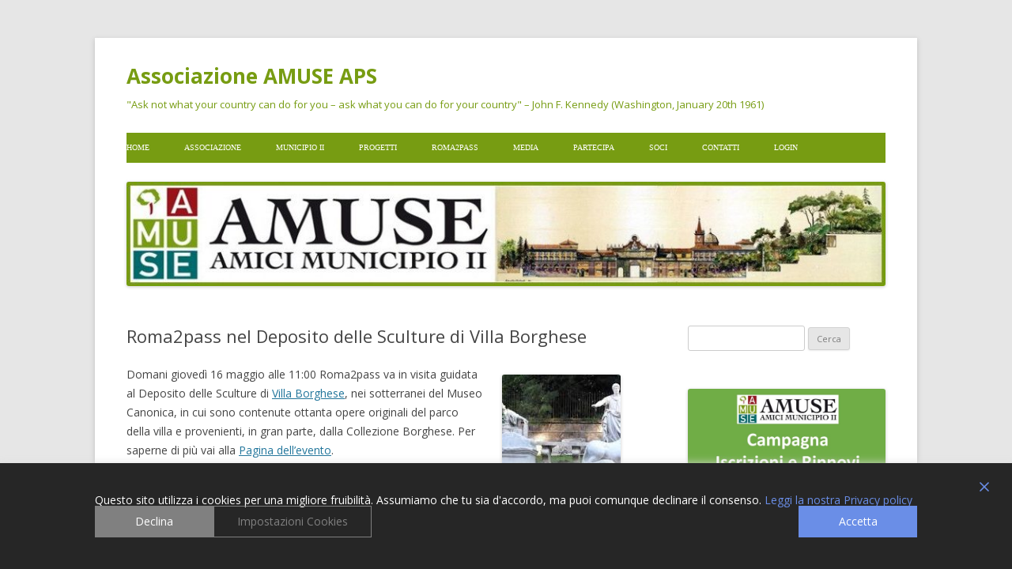

--- FILE ---
content_type: text/html; charset=UTF-8
request_url: https://www.associazioneamuse.it/wp-admin/admin-ajax.php
body_size: -90
content:
330437.fea2d91dbb212f1a21e325cd3b2c46d2